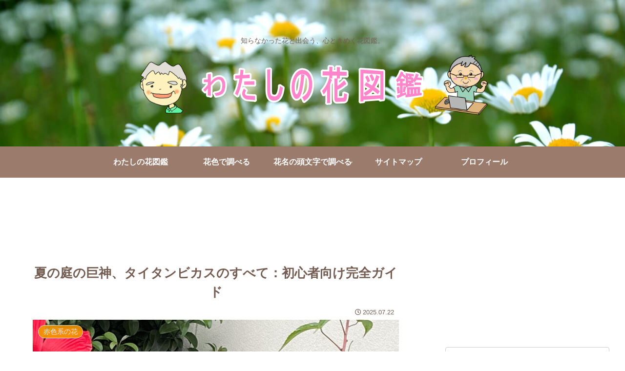

--- FILE ---
content_type: text/html; charset=utf-8
request_url: https://www.google.com/recaptcha/api2/aframe
body_size: 266
content:
<!DOCTYPE HTML><html><head><meta http-equiv="content-type" content="text/html; charset=UTF-8"></head><body><script nonce="rr5hHdZ_CfGGK7y2aeupSw">/** Anti-fraud and anti-abuse applications only. See google.com/recaptcha */ try{var clients={'sodar':'https://pagead2.googlesyndication.com/pagead/sodar?'};window.addEventListener("message",function(a){try{if(a.source===window.parent){var b=JSON.parse(a.data);var c=clients[b['id']];if(c){var d=document.createElement('img');d.src=c+b['params']+'&rc='+(localStorage.getItem("rc::a")?sessionStorage.getItem("rc::b"):"");window.document.body.appendChild(d);sessionStorage.setItem("rc::e",parseInt(sessionStorage.getItem("rc::e")||0)+1);localStorage.setItem("rc::h",'1763508447822');}}}catch(b){}});window.parent.postMessage("_grecaptcha_ready", "*");}catch(b){}</script></body></html>